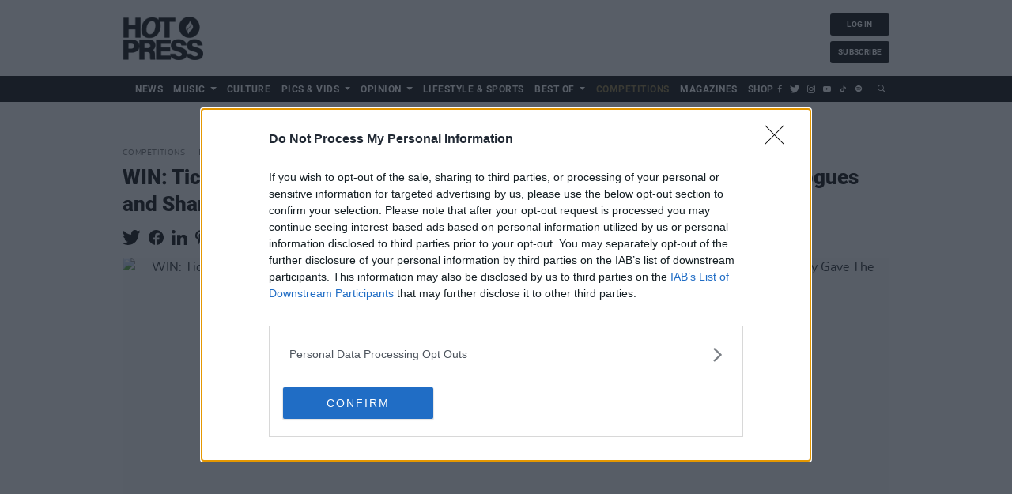

--- FILE ---
content_type: text/html; charset=UTF-8
request_url: https://www.hotpress.com/competitions/win-tickets-to-epic-the-irish-emigration-museum-including-new-the-pogues-and-shane-macgowan-exhibition-they-gave-the-walls-a-talking-23000532
body_size: 12752
content:
<!DOCTYPE html>
<html lang="en">
<head>
    <meta charset="utf-8">
    <meta http-equiv="X-UA-Compatible" content="IE=edge">
    <meta name="viewport" content="width=device-width, initial-scale=1">
    <link rel="canonical" href="https://www.hotpress.com/competitions/win-tickets-to-epic-the-irish-emigration-museum-including-new-the-pogues-and-shane-macgowan-exhibition-they-gave-the-walls-a-talking-23000532"/>
    <meta name="robots" content="index, follow">

    
    <title>WIN: Tickets to EPIC The Irish Emigration Museum – including new The Pogues and Shane MacGowan exhibition &#039;They Gave The Walls A Talking&#039; | Hotpress</title>
    <meta name="description" content="To be in with a chance of winning four tickets to the award-winning museum, fill out the form below...">
    <meta property="dfp" content="87559799" />

    
    <link href="/css/app.css?id=254c4ce841ccf823d8a5eceb5b9202f8" rel="stylesheet">
    <link rel="apple-touch-icon" href="https://www.hotpress.com/i/apple-touch-icon.png?v=6">
    <link rel="icon" sizes="192x192" href="https://www.hotpress.com/i/android-chrome-192x192.png?v=6">
    <link rel="shortcut icon" href="https://www.hotpress.com/favicon.ico?v=9">
    <meta name="author" content="The Hot Press Newsdesk">
    <meta name="theme-color" content="#000000">
    
    <meta name="dfp_id" content="87559799">
            <meta name="dfp_targets" content='{"page":"article","section":["competitions","culture","music"],"tag":["competition","competitions","culture","dublin","epic","emigration","epic-the-irish-emigration-museum","exhibition","folk","irish-music","irish-rock","music","punk","shane-macgowan","the-pogues","whats-on","what-to-do-in-dublin","win"],"article":23000532}'>
    
            <meta name="analytics" content='{"dimensions":{"dimension1":"The Hot Press Newsdesk","dimension2":"competitions,culture,music","dimension3":"competition,competitions,culture,dublin,epic,emigration,epic-the-irish-emigration-museum,exhibition,folk,irish-music,irish-rock,music,punk,shane-macgowan,the-pogues,whats-on,what-to-do-in-dublin,win","dimension4":"web"},"events":[{"category":"publisherplus","action":"article","label":23000532},{"category":"publisherplus","action":"author","label":"The Hot Press Newsdesk"},{"category":"publisherplus","action":"Author By Date: The Hot Press Newsdesk","label":"2023-12-15"},{"category":"publisherplus","action":"category","label":"competitions"},{"category":"publisherplus","action":"category","label":"culture"},{"category":"publisherplus","action":"category","label":"music"},{"category":"publisherplus","action":"tag","label":"competition"},{"category":"publisherplus","action":"tag","label":"competitions"},{"category":"publisherplus","action":"tag","label":"culture"},{"category":"publisherplus","action":"tag","label":"dublin"},{"category":"publisherplus","action":"tag","label":"epic"},{"category":"publisherplus","action":"tag","label":"emigration"},{"category":"publisherplus","action":"tag","label":"epic-the-irish-emigration-museum"},{"category":"publisherplus","action":"tag","label":"exhibition"},{"category":"publisherplus","action":"tag","label":"folk"},{"category":"publisherplus","action":"tag","label":"irish-music"},{"category":"publisherplus","action":"tag","label":"irish-rock"},{"category":"publisherplus","action":"tag","label":"music"},{"category":"publisherplus","action":"tag","label":"punk"},{"category":"publisherplus","action":"tag","label":"shane-macgowan"},{"category":"publisherplus","action":"tag","label":"the-pogues"},{"category":"publisherplus","action":"tag","label":"whats-on"},{"category":"publisherplus","action":"tag","label":"what-to-do-in-dublin"},{"category":"publisherplus","action":"tag","label":"win"}]}'>
    
    
            <meta name="show_video_upstream" content='true'>
    
            <meta name="is_article" content='true'>
        <meta name="analytics_id" content="UA-1347486-1">
            <meta name="cmp-domain" content="hotpress.com" />
    
    
                <meta property="fb:pages" content="110923455610697"/>
                <meta name="facebook-domain-verification" content="218qvtkc3qne9tl2s24ujc1sm8qkd1" />
    
    
    <script type="application/ld+json">
    {
        "@context": "http://schema.org",
        "@type": "NewsArticle",
        "headline": "WIN: Tickets to EPIC The Irish Emigration Museum – including new The Pogues and Shane MacGowan exhibition 'They Gave The Walls A Talking'",
        "url": "https://www.hotpress.com/competitions/win-tickets-to-epic-the-irish-emigration-museum-including-new-the-pogues-and-shane-macgowan-exhibition-they-gave-the-walls-a-talking-23000532",
        "mainEntityOfPage": {
            "@type": "WebPage",
            "@id": "https://www.hotpress.com/competitions/win-tickets-to-epic-the-irish-emigration-museum-including-new-the-pogues-and-shane-macgowan-exhibition-they-gave-the-walls-a-talking-23000532"
        },
        "dateCreated": "2023-12-15T12:12:32+00:00",
        "datePublished": "2023-12-15T12:12:32+00:00",
        "dateModified": "2023-12-15T12:12:32+00:00",
                    "thumbnailUrl": "https://img.resized.co/hotpress/[base64]/poguesshanemcgowan0061-e1702307922151.jpg",
            "image": {
                "@type": "ImageObject",
                "url": "https://img.resized.co/hotpress/[base64]/poguesshanemcgowan0061-e1702307922151.jpg",
                "width": 700,
                "height": 370
            },
                            "articleSection": "Competitions",
                            "keywords": "Competitions, Culture, Music, Competition, Competitions, Culture, Dublin, EPIC, Emigration, Epic The Irish Emigration Museum, Exhibition, Folk, Irish Music, Irish Rock, Music, Punk, Shane MacGowan, The Pogues, What&#039;s On, What To Do In Dublin, Win",
                                    "publisher" : {
            "@type" : "Organization",
            "name" : "Hotpress",
            "logo": {
                "@type": "ImageObject",
                "url": "https://www.hotpress.com/i/logo.png?v=2",
                "width": 200,
                "height": 60
            }
        }
    }
</script>    <meta property='og:title' content="WIN: Tickets to EPIC The Irish Emigration Museum – including new The Pogues and Shane MacGowan exhibition &#039;They Gave The Walls A Talking&#039; | Hotpress">
<meta property='og:description' content="To be in with a chance of winning four tickets to the award-winning museum, fill out the form below...">
<meta property='og:type' content="article">
<meta property='og:url' content="https://www.hotpress.com/competitions/win-tickets-to-epic-the-irish-emigration-museum-including-new-the-pogues-and-shane-macgowan-exhibition-they-gave-the-walls-a-talking-23000532">
<meta property='og:site_name' content="Hotpress">

            <meta property='og:image' content="https://img.resized.co/hotpress/[base64]/poguesshanemcgowan0061-e1702307922151.jpg">
        <meta property="og:image:width" content="647" />
    <meta property="og:image:height" content="340" />
<meta property="og:image:type" content="image/jpeg" />

<meta name="twitter:card" content="summary_large_image">
<meta name="twitter:url" content="https://www.hotpress.com/competitions/win-tickets-to-epic-the-irish-emigration-museum-including-new-the-pogues-and-shane-macgowan-exhibition-they-gave-the-walls-a-talking-23000532">
<meta name="twitter:title" content="WIN: Tickets to EPIC The Irish Emigration Museum – including new The Pogues and Shane MacGowan exhibition &#039;They Gave The Walls A Talking&#039; | Hotpress">
<meta name="twitter:description" content="To be in with a chance of winning four tickets to the award-winning museum, fill out the form below...">

    <meta name="twitter:image" content="https://img.resized.co/hotpress/[base64]/poguesshanemcgowan0061-e1702307922151.jpg">

    <meta name="powered-by" content="PublisherPlus (http://www.publisherplus.ie/)"/>

        
    <meta name="tollbridge:track" content="false" />
    
        
    <script>
    var dataLayer = [];
    window.dataLayer = dataLayer;

            dataLayer.push({"var_author":"The Hot Press Newsdesk","var_category":"competitions","var_tag":"competition,competitions,culture,dublin,epic,emigration,epic-the-irish-emigration-museum,exhibition,folk,irish-music,irish-rock,music,punk,shane-macgowan,the-pogues,whats-on,what-to-do-in-dublin,win","var_platform":"web"});
    
    
    </script>
    <script>(function(w,d,s,l,i){w[l]=w[l]||[];w[l].push({'gtm.start':
new Date().getTime(),event:'gtm.js'});var f=d.getElementsByTagName(s)[0],
j=d.createElement(s),dl=l!='dataLayer'?'&l='+l:'';j.async=true;j.src=
'https://www.googletagmanager.com/gtm.js?id='+i+dl;f.parentNode.insertBefore(j,f);
})(window,document,'script','dataLayer','GTM-KQ74RFX');</script>


    
    <link href='https://unpkg.com/boxicons@2.1.2/css/boxicons.min.css' rel='stylesheet'>
    <script type="text/javascript" src="https://cdn.tollbridge.co/tollbridge.min.js"></script>

</head>
<body>
    <div id="wrapper" class="main-content">
        <tollbridge-config app-id="subscribe.hotpress.com"
                   client-id="98af454c-6396-4bdd-95a2-a2422a9ac100"
                                          tollbridge-login-event="hotpress-tollbridge-user"
                                          callback-url="https://www.hotpress.com/tollbridge-callback"
                                          config-base="config.tollbridge.co"
                   ></tollbridge-config>


        <header class="header" id="header" x-data="{
    check: false,
    user: {},
    checkPlanFree() {
        return this.user &&
            this.user.hasOwnProperty('plan') &&
            this.user.plan &&
            this.user.plan.hasOwnProperty('amount') &&
            this.user.plan.amount == 0;
    },
    init() {
        document.addEventListener('hotpress-tollbridge-user', (e) => {
            const user = e.detail.user;
            if (user) {
                this.user = user;
                this.check = true;
            }
        })
    }
}">
    <div class="container">
        <div class="top-line">
            <a class="navbar-brand" href="https://www.hotpress.com">
                <figure>
                                            <img src="https://www.hotpress.com/i/logo.png?v=2" alt="Hotpress">
                                    </figure>
            </a>

            <div class="banner-holder" id="div-gpt-leaderboard">
        <script type='text/javascript'>
            window.addEventListener('load_ads', function () {
                if (window.matchMedia("only screen and (min-width: 768px)").matches) {
                    googletag = window.googletag || {cmd: []};
                    googletag.cmd.push(function () {
                        googletag.display('div-gpt-leaderboard');
                    });
                }
            })
        </script>
    </div>

            <div class="login custom-postition">
                <a x-cloak x-show="!check" style="display:none;" href="https://www.hotpress.com/login" class="btn btn-header">log in</a>
                <a x-cloak x-show="!check" style="display:none;" href="https://www.hotpress.com/subscribe" class="btn btn-header">subscribe</a>

                <a x-cloak x-show="check" style="display:none;" href="https://subscribe.hotpress.com/profile" class="btn btn-header">
                    <img x-cloak x-show="user.avatar !== null" class="avatar-icon" :src="user.avatar" alt="Profile image">
                    <span x-cloak x-show="user.avatar === null" >
                        <svg class="avatar-icon" fill="none" stroke="currentColor" viewBox="0 0 24 24" xmlns="http://www.w3.org/2000/svg">
    <path stroke-linecap="round" stroke-linejoin="round" stroke-width="2" d="M5.121 17.804A13.937 13.937 0 0112 16c2.5 0 4.847.655 6.879 1.804M15 10a3 3 0 11-6 0 3 3 0 016 0zm6 2a9 9 0 11-18 0 9 9 0 0118 0z"></path>
</svg>
                    </span>

                    <span>profile</span>
                </a>
                <a x-cloak x-show="check" style="display:none;" href="https://subscribe.hotpress.com/logout" class="btn btn-header">log out</a>
                <a x-cloak x-show="check && checkPlanFree()" style="display:none;" href="https://subscribe.hotpress.com/plans" class="btn btn-header">Upgrade Plan</a>
            </div>
        </div>
    </div>
    <div class="navbar-holder">
        <div class="container">
            <nav class="navbar navbar-toggleable">
                <a class="navbar-brand" href="https://www.hotpress.com">
                    <figure>
                                                    <img src="https://www.hotpress.com/i/logo-white.png?v=2" alt="Hotpress">
                                            </figure>
                </a>

                <button class="navbar-toggler d-block d-lg-none" type="button" data-toggle="collapse"
                        data-target="#navbarColor03"  aria-expanded="false"
                        aria-label="Toggle navigation">
                    <span class="icon"></span>
                    <span class="icon"></span>
                    <span class="icon"></span>
                </button>
                <div class="collapse navbar-collapse" id="navbarColor03">
                    <ul class="nav navbar-nav">
                                                    <li class="nav-item  " >
                                <a                                        href="https://www.hotpress.com/news" class="nav-link "
                                    >
                                    <span>News</span>
                                </a>
                                                            </li>
                                                    <li class="nav-item  dropdown  " >
                                <a                                        href="https://www.hotpress.com/music" class="caret nav-link dropdown-toggle "
                                   >
                                    <span>Music</span>
                                </a>
                                                                    <ul class="dropdown-menu">
                                                                                    <li class="">
                                                <a class="sub-items-link" href="https://www.hotpress.com/music-news" title="Music News">Music News</a>
                                            </li>
                                                                                    <li class="">
                                                <a class="sub-items-link" href="https://www.hotpress.com/music/interview" title="Interview">Interview</a>
                                            </li>
                                                                                    <li class="">
                                                <a class="sub-items-link" href="https://www.hotpress.com/live-report" title="Live Report">Live Report</a>
                                            </li>
                                                                                    <li class="">
                                                <a class="sub-items-link" href="https://www.hotpress.com/album-review" title="Album Review">Album Review</a>
                                            </li>
                                                                                    <li class="">
                                                <a class="sub-items-link" href="https://www.hotpress.com/industry" title="Music Industry">Music Industry</a>
                                            </li>
                                                                                    <li class="">
                                                <a class="sub-items-link" href="https://www.hotpress.com/festivals" title="Festivals">Festivals</a>
                                            </li>
                                                                                    <li class="">
                                                <a class="sub-items-link" href="https://www.hotpress.com/irish-music-month" title="Irish Music Month">Irish Music Month</a>
                                            </li>
                                                                            </ul>
                                                            </li>
                                                    <li class="nav-item  " >
                                <a                                        href="https://www.hotpress.com/culture" class="nav-link "
                                    >
                                    <span>Culture</span>
                                </a>
                                                            </li>
                                                    <li class="nav-item  dropdown  " >
                                <a                                        href="https://www.hotpress.com/pics-vids" class="caret nav-link dropdown-toggle "
                                   >
                                    <span>Pics &amp; Vids</span>
                                </a>
                                                                    <ul class="dropdown-menu">
                                                                                    <li class="">
                                                <a class="sub-items-link" href="https://www.hotpress.com/hot-press-podcast" title="Podcast">Podcast</a>
                                            </li>
                                                                                    <li class="">
                                                <a class="sub-items-link" href="https://www.hotpress.com/pics-vids/gallery" title="Pictures">Pictures</a>
                                            </li>
                                                                            </ul>
                                                            </li>
                                                    <li class="nav-item  dropdown  " >
                                <a                                        href="https://www.hotpress.com/opinion" class="caret nav-link dropdown-toggle "
                                   >
                                    <span>Opinion</span>
                                </a>
                                                                    <ul class="dropdown-menu">
                                                                                    <li class="">
                                                <a class="sub-items-link" href="https://www.hotpress.com/the-message" title="The Message">The Message</a>
                                            </li>
                                                                            </ul>
                                                            </li>
                                                    <li class="nav-item  " >
                                <a                                        href="https://www.hotpress.com/lifestyle-sports" class="nav-link "
                                    >
                                    <span>Lifestyle &amp; Sports</span>
                                </a>
                                                            </li>
                                                    <li class="nav-item  dropdown  " >
                                <a                                        class="nav-link caret dropdown-toggle"
                                   >
                                    <span>Best of</span>
                                </a>
                                                                    <ul class="dropdown-menu">
                                                                                    <li class="">
                                                <a class="sub-items-link" href="https://www.hotpress.com/best-of-dublin" title="Best of Dublin">Best of Dublin</a>
                                            </li>
                                                                                    <li class="">
                                                <a class="sub-items-link" href="https://www.hotpress.com/best-of-ireland" title="Best of Ireland">Best of Ireland</a>
                                            </li>
                                                                            </ul>
                                                            </li>
                                                    <li class="nav-item  " >
                                <a                                        href="https://www.hotpress.com/competitions" class="nav-link  active "
                                    >
                                    <span>Competitions</span>
                                </a>
                                                            </li>
                                                    <li class="nav-item  " >
                                <a                                        href="https://www.hotpress.com/magazines" class="nav-link "
                                    >
                                    <span>Magazines</span>
                                </a>
                                                            </li>
                                                    <li class="nav-item  " >
                                <a                                        href="https://shop.hotpress.com/" class="nav-link "
                                    >
                                    <span>Shop</span>
                                </a>
                                                            </li>
                                            </ul>
                    <a x-cloak x-show="!check" style="display:none;" href="https://www.hotpress.com/login" class="btn btn-header">log in</a>
                    <a x-cloak x-show="!check" style="display:none;" href="https://www.hotpress.com/subscribe" class="btn btn-header">subscribe</a>

                    <a x-cloak x-show="check" style="display:none;" href="https://subscribe.hotpress.com/profile" class="btn btn-header">
                        <img x-cloak x-show="user.avatar !== null" class="avatar-icon" :src="user.avatar" alt="Profile image">
                            <span x-cloak x-show="user.avatar === null" >
                            <svg class="avatar-icon" fill="none" stroke="currentColor" viewBox="0 0 24 24" xmlns="http://www.w3.org/2000/svg">
    <path stroke-linecap="round" stroke-linejoin="round" stroke-width="2" d="M5.121 17.804A13.937 13.937 0 0112 16c2.5 0 4.847.655 6.879 1.804M15 10a3 3 0 11-6 0 3 3 0 016 0zm6 2a9 9 0 11-18 0 9 9 0 0118 0z"></path>
</svg>
                        </span>

                        <span>profile</span>
                    </a>
                    <a x-cloak x-show="check" style="display:none;" href="https://subscribe.hotpress.com/logout" class="btn btn-header">log out</a>
                    <a x-cloak x-show="check && checkPlanFree()" style="display:none;" href="https://subscribe.hotpress.com/plans" class="btn btn-header">Upgrade Plan</a>
                    <ul class="icon-holder d-flex">
                        <li>
                            <a href="https://facebook.com/hotpressmagazine" target="_blank" aria-label="Link to Facebook">
                                <span class="icon-facebook"></span>
                            </a>
                        </li>
                        <li>
                            <a href="https://twitter.com/hotpress" target="_blank" aria-label="Link to X">
                                <span class="icon-twitter"></span>
                            </a>
                        </li>
                        <li>
                            <a href="https://instagram.com/hotpressmagazine" target="_blank" aria-label="Link to Instagram">
                                <span class="icon-instagram"></span>
                            </a>
                        </li>
                        <li>
                            <a href="https://youtube.com/hotpressmagazine" target="_blank" aria-label="Link to Youtube">
                                <span class="icon-youtube"></span>
                            </a>
                        </li>
                        <li>
                            <a href="https://www.tiktok.com/@hotpressmagazine" target="_blank" aria-label="Link to TikTok">
                                <i class='bx bxl-tiktok'></i>
                            </a>
                        </li>
                        <li>
                            <a href="https://open.spotify.com/user/ybzgn6d4vtrlaygzkk3lgaiix" target="_blank" aria-label="Link to Spotify">
                                <i class='bx bxl-spotify'></i>
                            </a>
                        </li>
                    </ul>
                    <div class="header-search">
                        <div class="dropdown">
                            <button class="dropdown-toggle d-none d-lg-block" type="button" id="dropdownMenuButton"
                                    data-toggle="dropdown" aria-haspopup="true" aria-expanded="false" aria-label="Open search field">
                                <span class="icon-search"></span>
                            </button>
                            <div class="dropdown-menu" aria-labelledby="dropdownMenuButton">
                                <div class="input-group">
                                    <input type="text" class="form-control search-input" placeholder="Search"
                                           aria-label="Search" id="search-input" autofocus>
                                    <button class="search-btn" aria-label="Submit search"><span class="icon-search"></span></button>
                                </div>
                            </div>
                        </div>
                    </div>
                </div>
            </nav>
        </div>
    </div>
</header>

        

        

        <div class="skin-wrapper">
    <div id="div-gpt-background-skin" class="bg-skin">
        <script type="text/javascript">
            window.addEventListener('load_ads', function () {
                googletag.cmd.push(function () {
                    googletag.display('div-gpt-background-skin');
                });
            });
        </script>
    </div>
</div>
        <main id="main" class="main-container">
            
            <div class="container">
                
    <div class="banner-holder d-none d-lg-flex" id="page-top-unit">
        <div id='div-gpt-leaderboard-top' class="text-center lazy-ad" data-slot="hotpress_mid_article" data-mapping="mapHeader"></div>
    </div>

            <section class="section5">
    <div class="article-top-section">
        <ul class="time-list">
            <li>Competitions</li>
            <li>15 Dec 23</li>
        </ul>
        <h1 class="article-title">
            <span>WIN: Tickets to EPIC The Irish Emigration Museum – including new The Pogues and Shane MacGowan exhibition 'They Gave The Walls A Talking'</span>
        </h1>

        <ul class="share-icons list-inline">
        <li>
            <a class="share-icon twitter analytics"href="https://twitter.com/intent/tweet?via=hotpress&amp;text=WIN%3A+Tickets+to+EPIC+The+Irish+Emigration+Museum+%E2%80%93+including+new+The+Pogues+and+Shane+MacGowan+exhibition+%27They+Gave+The+Walls+A+Talking%27&amp;url=https%3A%2F%2Fwww.hotpress.com%2Fcompetitions%2Fwin-tickets-to-epic-the-irish-emigration-museum-including-new-the-pogues-and-shane-macgowan-exhibition-they-gave-the-walls-a-talking-23000532%3Futm_source%3Dtwitter%26utm_campaign%3Darticle%26utm_medium%3Dweb" rel="external" data-category="[Sharing] Header Social" data-label="twitter" target="_blank">
                <figure>
                    <img src="https://www.hotpress.com/i/social-share/twitter_icon.svg" alt="Share with Twitter">
                </figure>
            </a>
        </li>
        <li>
            <a class="share-icon facebook analytics" href="https://www.facebook.com/sharer/sharer.php?app_id=362629160947135&amp;u=https%3A%2F%2Fwww.hotpress.com%2Fcompetitions%2Fwin-tickets-to-epic-the-irish-emigration-museum-including-new-the-pogues-and-shane-macgowan-exhibition-they-gave-the-walls-a-talking-23000532%3Futm_source%3Dfacebook%26utm_campaign%3Darticle%26utm_medium%3Dweb&amp;redirect_uri=https%3A%2F%2Fwww.hotpress.com%2Fcompetitions%2Fwin-tickets-to-epic-the-irish-emigration-museum-including-new-the-pogues-and-shane-macgowan-exhibition-they-gave-the-walls-a-talking-23000532%3Futm_source%3Dfacebook%26utm_campaign%3Darticle%26utm_medium%3Dweb" rel="external" data-category="[Sharing] Header Social" data-label="facebook" target="_blank">
                <figure>
                    <img src="https://www.hotpress.com/i/social-share/facebook_icon.svg" alt="Share with Facebook">
                </figure>
            </a>
        </li>
        <li class="whatsapp">
            <a class="share-icon analytics" href="whatsapp://send?text=WIN%3A%20Tickets%20to%20EPIC%20The%20Irish%20Emigration%20Museum%20%E2%80%93%20including%20new%20The%20Pogues%20and%20Shane%20MacGowan%20exhibition%20%27They%20Gave%20The%20Walls%20A%20Talking%27%20-%20https%3A%2F%2Fwww.hotpress.com%2Fcompetitions%2Fwin-tickets-to-epic-the-irish-emigration-museum-including-new-the-pogues-and-shane-macgowan-exhibition-they-gave-the-walls-a-talking-23000532%3Futm_source%3Dwhatsapp%26utm_campaign%3Darticle%26utm_medium%3Dweb" rel="external" data-category="[Sharing] Article" data-label="Whatsapp">
                <figure>
                    <img src="https://www.hotpress.com/i/social-share/whatsapp_icon.svg" alt="Share with Whatsapp">
                </figure>
            </a>
        </li>
        <li>
            <a class="share-icon" href="http://www.linkedin.com/shareArticle?mini=true&amp;url=https%3A%2F%2Fwww.hotpress.com%2Fcompetitions%2Fwin-tickets-to-epic-the-irish-emigration-museum-including-new-the-pogues-and-shane-macgowan-exhibition-they-gave-the-walls-a-talking-23000532%3Futm_source%3DLinkedIn%26utm_campaign%3Darticle%26utm_medium%3Dweb&amp;title=WIN%3A+Tickets+to+EPIC+The+Irish+Emigration+Museum+%E2%80%93+including+new+The+Pogues+and+Shane+MacGowan+exhibition+%27They+Gave+The+Walls+A+Talking%27" target="_blank">
                <figure>
                    <img src="https://www.hotpress.com/i/social-share/linkedin_icon.svg" alt="Share with Linkedin">
                </figure>
            </a>
        </li>
        <li>
            <a class="share-icon" href="https://pinterest.com/pin/create/button/?url=https%3A%2F%2Fwww.hotpress.com%2Fcompetitions%2Fwin-tickets-to-epic-the-irish-emigration-museum-including-new-the-pogues-and-shane-macgowan-exhibition-they-gave-the-walls-a-talking-23000532%3Futm_source%3Dpinterest%26utm_campaign%3Darticle%26utm_medium%3Dweb&amp;media=https%3A%2F%2Fmedia.hotpress.com%2Fuploads%2F2023%2F12%2F11151751%2FPoguesShaneMcGowan0061-e1702307922151.jpg&amp;description=WIN%3A+Tickets+to+EPIC+The+Irish+Emigration+Museum+%E2%80%93+including+new+The+Pogues+and+Shane+MacGowan+exhibition+%27They+Gave+The+Walls+A+Talking%27" target="_blank">
                <figure>
                    <img src="https://www.hotpress.com/i/social-share/pinterest_icon.svg" alt="Share with Pinterest">
                </figure>
            </a>
        </li>
        <li>
            <a class="share-icon" href="https://reddit.com/submit?title=WIN%3A+Tickets+to+EPIC+The+Irish+Emigration+Museum+%E2%80%93+including+new+The+Pogues+and+Shane+MacGowan+exhibition+%27They+Gave+The+Walls+A+Talking%27&amp;url=https%3A%2F%2Fwww.hotpress.com%2Fcompetitions%2Fwin-tickets-to-epic-the-irish-emigration-museum-including-new-the-pogues-and-shane-macgowan-exhibition-they-gave-the-walls-a-talking-23000532%3Futm_source%3Dreddit%26utm_campaign%3Darticle%26utm_medium%3Dweb" target="_blank">
                <figure>
                    <img src="https://www.hotpress.com/i/social-share/reddit_icon.svg" alt="Share with Reddit">
                </figure>
            </a>
        </li>
    </ul>

                    <div>
                <figure class="main-image text-center ">
                    <picture>
            <source srcset="https://img.resized.co/hotpress/[base64]/poguesshanemcgowan0061-e1702307922151.jpg"
                media="(min-width: 992px)">
                <source srcset="https://img.resized.co/hotpress/[base64]/poguesshanemcgowan0061-e1702307922151.jpg"
                media="(min-width: 768px)">
                <source srcset="https://img.resized.co/hotpress/[base64]/poguesshanemcgowan0061-e1702307922151.jpg"
                media="(max-width: 767px)">
                <img class="lazyload" src=""
             srcset="https://img.resized.co/hotpress/[base64]/poguesshanemcgowan0061-e1702307922151.jpg"
             alt="WIN: Tickets to EPIC The Irish Emigration Museum – including new The Pogues and Shane MacGowan exhibition &#039;They Gave The Walls A Talking&#039;" title="WIN: Tickets to EPIC The Irish Emigration Museum – including new The Pogues and Shane MacGowan exhibition &#039;They Gave The Walls A Talking&#039;"/>
</picture>                </figure>

                                    <div class="caption_info_main">
                        The Pogues<br/>
                    </div>
                            </div>
            </div>
    <div class="row column-holder">
        <div class=" col-12 left-section custom-left-section">
            <div class="post-info">
                                    <div class="user-box">
                        <div class="image-holder">
                            <figure>
                                <a href="https://www.hotpress.com/author/the-hot-press-newsdesk">
                                    <img src="https://www.gravatar.com/avatar/0ffaae0e9782388bc0308530e74cb8c7.jpg?s=200&amp;d=https://www.hotpress.com/i/author-default.png" alt="The Hot Press Newsdesk">
                                </a>
                            </figure>
                        </div>
                        <span class="name">
                            <a href="https://www.hotpress.com/author/the-hot-press-newsdesk">
                                The Hot Press Newsdesk
                            </a>
                        </span>
                    </div>
                                <div class="text-box">
                                    <p class="intro">To be in with a chance of winning four tickets to the award-winning museum, fill out the form below...</p>
                                            <div class="banner-holder" id="div-gpt-video-upstream">
                            <script type='text/javascript'>
                                window.addEventListener('load_ads', function () {
                                    googletag.cmd.push(function () {
                                        googletag.display('div-gpt-video-upstream');
                                    });
                                });
                            </script>
                        </div>
                                        <div class="fl big-m">
                        <p>This week, EPIC The Irish Emigration Museum unveiled 'They Gave The Walls A Talking,' a meticulously researched and poignant exhibition that has been months in the making. Developed in collaboration with <em>Hot Press</em>, ‘<a href="https://www.hotpress.com/music/they-gave-the-walls-a-talking-honouring-the-extraordinary-story-of-the-pogues-and-shane-macgowan-at-epic-the-irish-emigration-museum-22999791">They Gave The Walls A Talking</a>’ is a special temporary exhibition within the museum, dedicated to <a href="https://www.hotpress.com/the-pogues">The Pogues</a> and the late <a href="https://www.hotpress.com/shane-macgowan">Shane MacGowan</a>. To celebrate its launch, we're giving you the chance to win four tickets to EPIC!</p>
<p>Running until the end of January 2024, this moving exhibition illuminates the evolution of <a href="https://www.hotpress.com/the-pogues">The Pogues</a>, the rise of punk rock, and the role of the Irish diaspora on the British music scene – as well as the genesis of the marvellously iconic ‘Fairytale of New York’. Featuring contributions from Siobhan MacGowan, Glen Hansard, Nick Cave, the producer of ‘Fairytale of New York’ Steve Lillywhite, Imelda May, and <em>Hot Press</em> editor Niall Stokes, and material from the <em>Hot Press </em>archive, from Shane’s family and from the family of the late Frank Murray, the band’s original manager, it is a must-see for music fans.</p>
<p>Located in Dublin's Docklands, <a href="https://epicchq.com">EPIC The Irish Emigration Museum</a> tells the story of Irish people and their impact on world history – and has been named Europe's Leading Tourist Attraction at the prestigious World Travel Awards across multiple years. The museum is a must-see for Irish people and visitors to this country alike...</p>
<p><strong>To be in with a chance of winning four tickets to EPIC The Irish Emigration Museum, simply fill out the from below:</strong></p><div class="mid-article-unit visible-xs text-center">
    <div class="h6">Advertisement</div>
    <div class="banner lazy-ad" id="div-gpt-article_mid_unit_1494715" data-slot="hotpress_mid_article" data-mapping="mapArticleMpu">
    </div>
</div>

<div id="wufoo-r1c06q4m0xazl9k">Fill out my <a href="https://hotpressdotcom.wufoo.com/forms/r1c06q4m0xazl9k">online form</a>.</div>
<p><script type="text/javascript"> var r1c06q4m0xazl9k; (function(d, t) { var s = d.createElement(t), options = { 'userName':'hotpressdotcom', 'formHash':'r1c06q4m0xazl9k', 'autoResize':true, 'height':'802', 'async':true, 'host':'wufoo.com', 'header':'show', 'ssl':true }; s.src = ('https:' == d.location.protocol ?'https://':'http://') + 'secure.wufoo.com/scripts/embed/form.js'; s.onload = s.onreadystatechange = function() { var rs = this.readyState; if (rs) if (rs != 'complete') if (rs != 'loaded') return; try { r1c06q4m0xazl9k = new WufooForm(); r1c06q4m0xazl9k.initialize(options); r1c06q4m0xazl9k.display(); } catch (e) { } }; var scr = d.getElementsByTagName(t)[0], par = scr.parentNode; par.insertBefore(s, scr); })(document, 'script'); </script><br>
<strong><em>For more information, see <a href="https://epicchq.com">epicchq.com</a></em></strong></p>

                    </div>
                                </div>
            </div>
            <div class="share-box">
                <span class="text">Share This Article:</span>
                <ul class="share-icons list-inline">
        <li>
            <a class="share-icon twitter analytics"href="https://twitter.com/intent/tweet?via=hotpress&amp;text=WIN%3A+Tickets+to+EPIC+The+Irish+Emigration+Museum+%E2%80%93+including+new+The+Pogues+and+Shane+MacGowan+exhibition+%27They+Gave+The+Walls+A+Talking%27&amp;url=https%3A%2F%2Fwww.hotpress.com%2Fcompetitions%2Fwin-tickets-to-epic-the-irish-emigration-museum-including-new-the-pogues-and-shane-macgowan-exhibition-they-gave-the-walls-a-talking-23000532%3Futm_source%3Dtwitter%26utm_campaign%3Darticle%26utm_medium%3Dweb" rel="external" data-category="[Sharing] Header Social" data-label="twitter" target="_blank">
                <figure>
                    <img src="https://www.hotpress.com/i/social-share/twitter_icon.svg" alt="Share with Twitter">
                </figure>
            </a>
        </li>
        <li>
            <a class="share-icon facebook analytics" href="https://www.facebook.com/sharer/sharer.php?app_id=362629160947135&amp;u=https%3A%2F%2Fwww.hotpress.com%2Fcompetitions%2Fwin-tickets-to-epic-the-irish-emigration-museum-including-new-the-pogues-and-shane-macgowan-exhibition-they-gave-the-walls-a-talking-23000532%3Futm_source%3Dfacebook%26utm_campaign%3Darticle%26utm_medium%3Dweb&amp;redirect_uri=https%3A%2F%2Fwww.hotpress.com%2Fcompetitions%2Fwin-tickets-to-epic-the-irish-emigration-museum-including-new-the-pogues-and-shane-macgowan-exhibition-they-gave-the-walls-a-talking-23000532%3Futm_source%3Dfacebook%26utm_campaign%3Darticle%26utm_medium%3Dweb" rel="external" data-category="[Sharing] Header Social" data-label="facebook" target="_blank">
                <figure>
                    <img src="https://www.hotpress.com/i/social-share/facebook_icon.svg" alt="Share with Facebook">
                </figure>
            </a>
        </li>
        <li class="whatsapp">
            <a class="share-icon analytics" href="whatsapp://send?text=WIN%3A%20Tickets%20to%20EPIC%20The%20Irish%20Emigration%20Museum%20%E2%80%93%20including%20new%20The%20Pogues%20and%20Shane%20MacGowan%20exhibition%20%27They%20Gave%20The%20Walls%20A%20Talking%27%20-%20https%3A%2F%2Fwww.hotpress.com%2Fcompetitions%2Fwin-tickets-to-epic-the-irish-emigration-museum-including-new-the-pogues-and-shane-macgowan-exhibition-they-gave-the-walls-a-talking-23000532%3Futm_source%3Dwhatsapp%26utm_campaign%3Darticle%26utm_medium%3Dweb" rel="external" data-category="[Sharing] Article" data-label="Whatsapp">
                <figure>
                    <img src="https://www.hotpress.com/i/social-share/whatsapp_icon.svg" alt="Share with Whatsapp">
                </figure>
            </a>
        </li>
        <li>
            <a class="share-icon" href="http://www.linkedin.com/shareArticle?mini=true&amp;url=https%3A%2F%2Fwww.hotpress.com%2Fcompetitions%2Fwin-tickets-to-epic-the-irish-emigration-museum-including-new-the-pogues-and-shane-macgowan-exhibition-they-gave-the-walls-a-talking-23000532%3Futm_source%3DLinkedIn%26utm_campaign%3Darticle%26utm_medium%3Dweb&amp;title=WIN%3A+Tickets+to+EPIC+The+Irish+Emigration+Museum+%E2%80%93+including+new+The+Pogues+and+Shane+MacGowan+exhibition+%27They+Gave+The+Walls+A+Talking%27" target="_blank">
                <figure>
                    <img src="https://www.hotpress.com/i/social-share/linkedin_icon.svg" alt="Share with Linkedin">
                </figure>
            </a>
        </li>
        <li>
            <a class="share-icon" href="https://pinterest.com/pin/create/button/?url=https%3A%2F%2Fwww.hotpress.com%2Fcompetitions%2Fwin-tickets-to-epic-the-irish-emigration-museum-including-new-the-pogues-and-shane-macgowan-exhibition-they-gave-the-walls-a-talking-23000532%3Futm_source%3Dpinterest%26utm_campaign%3Darticle%26utm_medium%3Dweb&amp;media=https%3A%2F%2Fmedia.hotpress.com%2Fuploads%2F2023%2F12%2F11151751%2FPoguesShaneMcGowan0061-e1702307922151.jpg&amp;description=WIN%3A+Tickets+to+EPIC+The+Irish+Emigration+Museum+%E2%80%93+including+new+The+Pogues+and+Shane+MacGowan+exhibition+%27They+Gave+The+Walls+A+Talking%27" target="_blank">
                <figure>
                    <img src="https://www.hotpress.com/i/social-share/pinterest_icon.svg" alt="Share with Pinterest">
                </figure>
            </a>
        </li>
        <li>
            <a class="share-icon" href="https://reddit.com/submit?title=WIN%3A+Tickets+to+EPIC+The+Irish+Emigration+Museum+%E2%80%93+including+new+The+Pogues+and+Shane+MacGowan+exhibition+%27They+Gave+The+Walls+A+Talking%27&amp;url=https%3A%2F%2Fwww.hotpress.com%2Fcompetitions%2Fwin-tickets-to-epic-the-irish-emigration-museum-including-new-the-pogues-and-shane-macgowan-exhibition-they-gave-the-walls-a-talking-23000532%3Futm_source%3Dreddit%26utm_campaign%3Darticle%26utm_medium%3Dweb" target="_blank">
                <figure>
                    <img src="https://www.hotpress.com/i/social-share/reddit_icon.svg" alt="Share with Reddit">
                </figure>
            </a>
        </li>
    </ul>
            </div>
                    </div>
        <div class="right-section d-none d-md-flex custom-right-section1">
            <h2 class="text-center col-12">RELATED</h2>
                            <div class="col-sm-6 col-md-12">
                    <div class="card card-tab">
    <a class="card-img" href="https://www.hotpress.com/competitions/win-dinner-for-two-at-hugos-restaurant-in-dublin-23126011">
        <figure>
            <picture>
            <source srcset="https://img.resized.co/hotpress/[base64]/2o9a2426-edit-2.jpg"
                media="(min-width: 992px)">
                <source srcset="https://img.resized.co/hotpress/[base64]/2o9a2426-edit-2.jpg"
                media="(min-width: 768px)">
                <source srcset="https://img.resized.co/hotpress/[base64]/2o9a2426-edit-2.jpg"
                media="(max-width: 767px)">
                <img class="lazyload" src=""
             srcset="https://img.resized.co/hotpress/[base64]/2o9a2426-edit-2.jpg"
             alt="WIN: Dinner for Two at Hugo&#039;s Restaurant in Dublin" title="WIN: Dinner for Two at Hugo&#039;s Restaurant in Dublin"/>
</picture>        </figure>
    </a>
    <div class="card-body">
                    <ul class="time-list ">
                <li>Competitions</li>
                <li>23 Jan 26</li>
            </ul>
                <h3 class="card-title ">
            <a href="https://www.hotpress.com/competitions/win-dinner-for-two-at-hugos-restaurant-in-dublin-23126011">WIN: Dinner for Two at Hugo's Restaurant in Dublin</a>
        </h3>

            </div>
</div>                </div>
                            <div class="col-sm-6 col-md-12">
                    <div class="card card-tab">
    <a class="card-img" href="https://www.hotpress.com/competitions/win-tickets-to-jason-derulo-at-the-3arena-next-month-23125057">
        <figure>
            <picture>
            <source srcset="https://img.resized.co/hotpress/[base64]/jd-e1768497534629.jpg"
                media="(min-width: 992px)">
                <source srcset="https://img.resized.co/hotpress/[base64]/jd-e1768497534629.jpg"
                media="(min-width: 768px)">
                <source srcset="https://img.resized.co/hotpress/[base64]/jd-e1768497534629.jpg"
                media="(max-width: 767px)">
                <img class="lazyload" src=""
             srcset="https://img.resized.co/hotpress/[base64]/jd-e1768497534629.jpg"
             alt="WIN: Tickets to Jason Derulo at the 3Arena next month" title="WIN: Tickets to Jason Derulo at the 3Arena next month"/>
</picture>        </figure>
    </a>
    <div class="card-body">
                    <ul class="time-list ">
                <li>Competitions</li>
                <li>16 Jan 26</li>
            </ul>
                <h3 class="card-title ">
            <a href="https://www.hotpress.com/competitions/win-tickets-to-jason-derulo-at-the-3arena-next-month-23125057">WIN: Tickets to Jason Derulo at the 3Arena next month</a>
        </h3>

            </div>
</div>                </div>
                            <div class="col-sm-6 col-md-12">
                    <div class="card card-tab">
    <a class="card-img" href="https://www.hotpress.com/competitions/win-tickets-to-matt-maeson-at-the-3olympia-theatre-next-month-23123883">
        <figure>
            <picture>
            <source srcset="https://img.resized.co/hotpress/[base64]/22b8a859-9479-4d9d-b002-f7852b29340a-tablet-landscape-large-16-9.jpg"
                media="(min-width: 992px)">
                <source srcset="https://img.resized.co/hotpress/[base64]/22b8a859-9479-4d9d-b002-f7852b29340a-tablet-landscape-large-16-9.jpg"
                media="(min-width: 768px)">
                <source srcset="https://img.resized.co/hotpress/[base64]/22b8a859-9479-4d9d-b002-f7852b29340a-tablet-landscape-large-16-9.jpg"
                media="(max-width: 767px)">
                <img class="lazyload" src=""
             srcset="https://img.resized.co/hotpress/[base64]/22b8a859-9479-4d9d-b002-f7852b29340a-tablet-landscape-large-16-9.jpg"
             alt="WIN: Tickets to Matt Maeson at the 3Olympia Theatre next month" title="WIN: Tickets to Matt Maeson at the 3Olympia Theatre next month"/>
</picture>        </figure>
    </a>
    <div class="card-body">
                    <ul class="time-list ">
                <li>Competitions</li>
                <li>09 Jan 26</li>
            </ul>
                <h3 class="card-title ">
            <a href="https://www.hotpress.com/competitions/win-tickets-to-matt-maeson-at-the-3olympia-theatre-next-month-23123883">WIN: Tickets to Matt Maeson at the 3Olympia Theatre next month</a>
        </h3>

            </div>
</div>                </div>
                                        <div class="col-12">
                    <div class="banner-holder">
                        <div id='div-gpt-ad-desktop-in-index_1128522030' class="text-center lazy-ad" data-slot="hotpress_mid_article" data-mapping="mapArticleMpu"></div>
                    </div>
                </div>
                    </div>
    </div>
</section>
                    <section class="section4 section6">
            <div class="heading">
                <h2>RELATED</h2>
            </div>
            <section class="section3">
    
    <div class="row">
                    <div class="col-sm-6 col-md-4">
                <div class="card card-tab">
    <a class="card-img" href="https://www.hotpress.com/competitions/win-e250-gift-card-for-ticketmaster-23122847">
        <figure>
            <picture>
            <source srcset="https://img.resized.co/hotpress/[base64]/screenshot-2025-12-18-at-16-53-27-e1766077456247.png"
                media="(min-width: 992px)">
                <source srcset="https://img.resized.co/hotpress/[base64]/screenshot-2025-12-18-at-16-53-27-e1766077456247.png"
                media="(min-width: 768px)">
                <source srcset="https://img.resized.co/hotpress/[base64]/screenshot-2025-12-18-at-16-53-27-e1766077456247.png"
                media="(max-width: 767px)">
                <img class="lazyload" src=""
             srcset="https://img.resized.co/hotpress/[base64]/screenshot-2025-12-18-at-16-53-27-e1766077456247.png"
             alt="WIN: €250 Gift Card for Ticketmaster" title="WIN: €250 Gift Card for Ticketmaster"/>
</picture>        </figure>
    </a>
    <div class="card-body">
                    <ul class="time-list ">
                <li>Competitions</li>
                <li>19 Dec 25</li>
            </ul>
                <h3 class="card-title ">
            <a href="https://www.hotpress.com/competitions/win-e250-gift-card-for-ticketmaster-23122847">WIN: €250 Gift Card for Ticketmaster</a>
        </h3>

            </div>
</div>            </div>
                    <div class="col-sm-6 col-md-4">
                <div class="card card-tab">
    <a class="card-img" href="https://www.hotpress.com/competitions/win-two-passes-to-tullamore-d-e-w-s-award-winning-distillery-tour-be-the-blender-experience-23121000">
        <figure>
            <picture>
            <source srcset="https://img.resized.co/hotpress/[base64]/tullamore-d-e-w-be-the-blender-experience-12.jpg"
                media="(min-width: 992px)">
                <source srcset="https://img.resized.co/hotpress/[base64]/tullamore-d-e-w-be-the-blender-experience-12.jpg"
                media="(min-width: 768px)">
                <source srcset="https://img.resized.co/hotpress/[base64]/tullamore-d-e-w-be-the-blender-experience-12.jpg"
                media="(max-width: 767px)">
                <img class="lazyload" src=""
             srcset="https://img.resized.co/hotpress/[base64]/tullamore-d-e-w-be-the-blender-experience-12.jpg"
             alt="WIN: Two Passes to Tullamore D.E.W.’s Award-Winning Distillery Tour &amp; Be The Blender Experience" title="WIN: Two Passes to Tullamore D.E.W.’s Award-Winning Distillery Tour &amp; Be The Blender Experience"/>
</picture>        </figure>
    </a>
    <div class="card-body">
                    <ul class="time-list ">
                <li>Competitions</li>
                <li>19 Dec 25</li>
            </ul>
                <h3 class="card-title ">
            <a href="https://www.hotpress.com/competitions/win-two-passes-to-tullamore-d-e-w-s-award-winning-distillery-tour-be-the-blender-experience-23121000">WIN: Two Passes to Tullamore D.E.W.’s Award-Winning Distillery Tour & Be The Blender Experience</a>
        </h3>

            </div>
</div>            </div>
                    <div class="col-sm-6 col-md-4">
                <div class="card card-tab">
    <a class="card-img" href="https://www.hotpress.com/competitions/win-jameson-merch-bundle-23122119">
        <figure>
            <picture>
            <source srcset="https://img.resized.co/hotpress/[base64]/untitled-design-4.jpg"
                media="(min-width: 992px)">
                <source srcset="https://img.resized.co/hotpress/[base64]/untitled-design-4.jpg"
                media="(min-width: 768px)">
                <source srcset="https://img.resized.co/hotpress/[base64]/untitled-design-4.jpg"
                media="(max-width: 767px)">
                <img class="lazyload" src=""
             srcset="https://img.resized.co/hotpress/[base64]/untitled-design-4.jpg"
             alt="WIN: Jameson Merch Bundle" title="WIN: Jameson Merch Bundle"/>
</picture>        </figure>
    </a>
    <div class="card-body">
                    <ul class="time-list ">
                <li>Competitions</li>
                <li>15 Dec 25</li>
            </ul>
                <h3 class="card-title ">
            <a href="https://www.hotpress.com/competitions/win-jameson-merch-bundle-23122119">WIN: Jameson Merch Bundle</a>
        </h3>

            </div>
</div>            </div>
                    <div class="col-sm-6 col-md-4">
                <div class="card card-tab">
    <a class="card-img" href="https://www.hotpress.com/competitions/win-lunch-for-two-from-forge-wood-fired-pizza-23120988">
        <figure>
            <picture>
            <source srcset="https://img.resized.co/hotpress/[base64]/screenshot-2025-12-08-at-13-47-07-e1765201710152.png"
                media="(min-width: 992px)">
                <source srcset="https://img.resized.co/hotpress/[base64]/screenshot-2025-12-08-at-13-47-07-e1765201710152.png"
                media="(min-width: 768px)">
                <source srcset="https://img.resized.co/hotpress/[base64]/screenshot-2025-12-08-at-13-47-07-e1765201710152.png"
                media="(max-width: 767px)">
                <img class="lazyload" src=""
             srcset="https://img.resized.co/hotpress/[base64]/screenshot-2025-12-08-at-13-47-07-e1765201710152.png"
             alt="WIN: Lunch For Two From Forge Wood Fired Pizza" title="WIN: Lunch For Two From Forge Wood Fired Pizza"/>
</picture>        </figure>
    </a>
    <div class="card-body">
                    <ul class="time-list ">
                <li>Competitions</li>
                <li>12 Dec 25</li>
            </ul>
                <h3 class="card-title ">
            <a href="https://www.hotpress.com/competitions/win-lunch-for-two-from-forge-wood-fired-pizza-23120988">WIN: Lunch For Two From Forge Wood Fired Pizza</a>
        </h3>

            </div>
</div>            </div>
                    <div class="col-sm-6 col-md-4">
                <div class="card card-tab">
    <a class="card-img" href="https://www.hotpress.com/competitions/win-tickets-to-royel-otis-at-fairview-park-23120766">
        <figure>
            <picture>
            <source srcset="https://img.resized.co/hotpress/[base64]/royel-otis-press-shot-e1764940215603.png"
                media="(min-width: 992px)">
                <source srcset="https://img.resized.co/hotpress/[base64]/royel-otis-press-shot-e1764940215603.png"
                media="(min-width: 768px)">
                <source srcset="https://img.resized.co/hotpress/[base64]/royel-otis-press-shot-e1764940215603.png"
                media="(max-width: 767px)">
                <img class="lazyload" src=""
             srcset="https://img.resized.co/hotpress/[base64]/royel-otis-press-shot-e1764940215603.png"
             alt="WIN: Tickets to Royel Otis at Fairview Park" title="WIN: Tickets to Royel Otis at Fairview Park"/>
</picture>        </figure>
    </a>
    <div class="card-body">
                    <ul class="time-list ">
                <li>Competitions</li>
                <li>05 Dec 25</li>
            </ul>
                <h3 class="card-title ">
            <a href="https://www.hotpress.com/competitions/win-tickets-to-royel-otis-at-fairview-park-23120766">WIN: Tickets to Royel Otis at Fairview Park</a>
        </h3>

            </div>
</div>            </div>
                    <div class="col-sm-6 col-md-4">
                <div class="card card-tab">
    <a class="card-img" href="https://www.hotpress.com/competitions/win-tickets-to-nick-cave-the-bad-seeds-at-malahide-castle-23119864">
        <figure>
            <picture>
            <source srcset="https://img.resized.co/hotpress/[base64]/nick-cave-lead-photo-credit-ian-allen-2024-e1709745800842.jpg"
                media="(min-width: 992px)">
                <source srcset="https://img.resized.co/hotpress/[base64]/nick-cave-lead-photo-credit-ian-allen-2024-e1709745800842.jpg"
                media="(min-width: 768px)">
                <source srcset="https://img.resized.co/hotpress/[base64]/nick-cave-lead-photo-credit-ian-allen-2024-e1709745800842.jpg"
                media="(max-width: 767px)">
                <img class="lazyload" src=""
             srcset="https://img.resized.co/hotpress/[base64]/nick-cave-lead-photo-credit-ian-allen-2024-e1709745800842.jpg"
             alt="WIN: Tickets to Nick Cave &amp; The Bad Seeds at Malahide Castle" title="WIN: Tickets to Nick Cave &amp; The Bad Seeds at Malahide Castle"/>
</picture>        </figure>
    </a>
    <div class="card-body">
                    <ul class="time-list ">
                <li>Competitions</li>
                <li>28 Nov 25</li>
            </ul>
                <h3 class="card-title ">
            <a href="https://www.hotpress.com/competitions/win-tickets-to-nick-cave-the-bad-seeds-at-malahide-castle-23119864">WIN: Tickets to Nick Cave & The Bad Seeds at Malahide Castle</a>
        </h3>

            </div>
</div>            </div>
            </div> 
    </section>        </section>
    
            </div>
            
        </main>
        <footer class="footer" id="footer">
    <div class="container">
        <div class="row">
            <div class="col-12 col-sm-6 col-md-4 section-left">
                <a class="navbar-brand" href="#">
                    <figure>
                                                    <img src="https://www.hotpress.com/i/logo-white.png?v=2" alt="Hotpress">
                                            </figure>
                </a>
                <ul>
                    <li class="title">
                        <a href="https://secure.hotpress.com?return_url=https%3A%2F%2Fwww.hotpress.com%2Fcompetitions%2Fwin-tickets-to-epic-the-irish-emigration-museum-including-new-the-pogues-and-shane-macgowan-exhibition-they-gave-the-walls-a-talking-23000532">Login </a>
                    </li>
                    <li class="title">
                        <a href="https://www.hotpress.com/subscribe">Subscribe </a>
                    </li>
                </ul>
                <ul>
                                                                        <li >
                                <a href="/van-morrison/">Van Morrison Project</a>
                            </li>
                                                                                                <li >
                                <a href="/up-close-and-personal/">Up Close and Personal</a>
                            </li>
                                                                                                <li >
                                <a href="/rapid-fire/">Rapid Fire</a>
                            </li>
                                                                                                <li >
                                <a href="/now-were-talking/">Now We’re Talking</a>
                            </li>
                                                                                                <li >
                                <a href="/lockdownsessions/">Y&E Sessions</a>
                            </li>
                                                            </ul>
            </div>
            <div class="col-12 col-sm-6 col-md-4 section-center">
                <ul>
                                                                                                                            <li class="title">Additional Sites</li>
                                                                                        <li >
                                <a href="http://mix.hotpress.com/">MIX – Music Industry Xplained</a>
                            </li>
                                                                                                                            <li >
                                <a href="/best-of-ireland">Best of Ireland</a>
                            </li>
                                                                                                                            <li >
                                <a href="/best-of-dublin">Best of Dublin</a>
                            </li>
                                                                                                                            <li >
                                <a href="/pics-vids/video">Hot Press Video Archive</a>
                            </li>
                                                                                                                                                    </ul>
            </div>
            <div class="col-12 col-md-4 section-right">
                <ul>
                    <li class="title">Contact Us</li>
                    <li>
                        <address>
                            <span>Hot Press,</span>
                            <span>100 Capel St</span>
                            <span>Dublin 1.</span>
                            <span>Rep. Of Ireland</span>
                        </address>
                    </li>
                </ul>
                <ul>
                    <li>
                        <a href="tel:+35312411500">Tel: +353 (1) 241 1500</a>
                    </li>
                    <li>
                        <a href="/cdn-cgi/l/email-protection#dbb2b5bdb49bb3b4afaba9bea8a8f5b2be"><span class="__cf_email__" data-cfemail="5831363e371830372c282a3d2b2b76313d">[email&#160;protected]</span></a>
                    </li>
                </ul>
                <ul>
                    <li class="title">Join Our Team</li>
                    <li><a href="/jobs">Check out open positions here</a></li>
                </ul>
                <ul>
                    <li class="title">Advertise With Us</li>
                    <li>For more details on how to advertise with Hot Press <a href="/advertise-with-us">click here</a> or call us on
                    </li>
                    <li>
                        <a href="tel:+35312411500">+353 (1) 241 1500</a>
                    </li>
                </ul>
            </div>
            <div class="col-12">
                <ul class="bottom-list">
                                            <li>
                            <a href="https://www.hotpress.com/news" title="News">News</a>
                        </li>
                                            <li>
                            <a href="https://www.hotpress.com/music" title="Music">Music</a>
                        </li>
                                            <li>
                            <a href="https://www.hotpress.com/culture" title="Culture">Culture</a>
                        </li>
                                            <li>
                            <a href="https://www.hotpress.com/pics-vids" title="Pics &amp; Vids">Pics &amp; Vids</a>
                        </li>
                                            <li>
                            <a href="https://www.hotpress.com/opinion" title="Opinion">Opinion</a>
                        </li>
                                            <li>
                            <a href="https://www.hotpress.com/lifestyle-sports" title="Lifestyle &amp; Sports">Lifestyle &amp; Sports</a>
                        </li>
                                            <li>
                            <a href="https://www.hotpress.com/sex-drugs" title="Sex &amp; Drugs">Sex &amp; Drugs</a>
                        </li>
                                            <li>
                            <a href="https://www.hotpress.com/competitions" title="Competitions">Competitions</a>
                        </li>
                                            <li>
                            <a href="https://shop.hotpress.com/" title="Shop">Shop</a>
                        </li>
                                            <li>
                            <a href="https://www.hotpress.com/magazines" title="Magazines">Magazines</a>
                        </li>
                                            <li>
                            <a href="https://www.hotpress.com" title="More">More</a>
                        </li>
                                        <li>
                        <a href="https://www.hotpress.com/subscribe">Subscriptions</a>
                    </li>
                    <li>
                        <a href="https://www.hotpress.com/terms-and-conditions">Terms & Conditions</a>
                    </li>
                </ul>
                <div class="copyright">
                    <span>
                        Copyright &copy; 2026 Hotpress.
                        Developed by <a href='https://www.square1.io'>Square1</a>
                    </span>
                </div>
            </div>
        </div>
    </div>
</footer>

    </div>


        <script data-cfasync="false" src="/cdn-cgi/scripts/5c5dd728/cloudflare-static/email-decode.min.js"></script><script src="/js/app.js?id=2396366ba274813224392a19a195fda2" defer></script>
    <script defer src="https://static.cloudflareinsights.com/beacon.min.js/vcd15cbe7772f49c399c6a5babf22c1241717689176015" integrity="sha512-ZpsOmlRQV6y907TI0dKBHq9Md29nnaEIPlkf84rnaERnq6zvWvPUqr2ft8M1aS28oN72PdrCzSjY4U6VaAw1EQ==" data-cf-beacon='{"version":"2024.11.0","token":"ef7dab31271643f4a1bee1243857ce9b","r":1,"server_timing":{"name":{"cfCacheStatus":true,"cfEdge":true,"cfExtPri":true,"cfL4":true,"cfOrigin":true,"cfSpeedBrain":true},"location_startswith":null}}' crossorigin="anonymous"></script>
</body>
</html>
